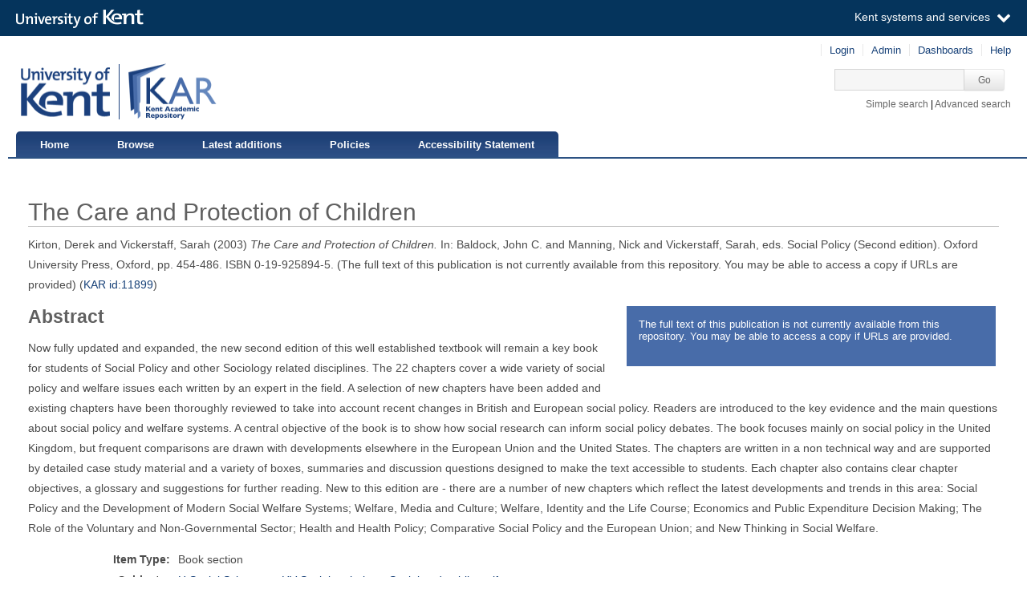

--- FILE ---
content_type: text/html; charset=utf-8
request_url: https://kar.kent.ac.uk/11899/
body_size: 6589
content:
<!DOCTYPE html PUBLIC "-//W3C//DTD XHTML 1.0 Transitional//EN" "http://www.w3.org/TR/xhtml1/DTD/xhtml1-transitional.dtd">
<html xmlns="http://www.w3.org/1999/xhtml" aria="http://www.w3.org/WAI/ARIA/schemata/xhtml-aria-1.dtd" lang="en">
  <head>
    <title> The Care and Protection of Children  - Kent Academic Repository</title>
    <meta http-equiv="X-UA-Compatible" content="IE=edge" />
    <link rel="icon" href="/favicon.ico" type="image/x-icon" />
    <link rel="shortcut icon" href="/favicon.ico" type="image/x-icon" />
    <script type="text/javascript" src="https://cdnjs.cloudflare.com/ajax/libs/mathjax/2.7.5/MathJax.js?config=Accessible-full">// <!-- No script --></script>
    <!-- Google tag (gtag.js) --> 
    <script async="async" src="https://www.googletagmanager.com/gtag/js?id=G-7DBK21Q1JD">// <!-- No script --></script> 
    <script>   window.dataLayer = window.dataLayer || [];   function gtag(){dataLayer.push(arguments);}   gtag('js', new Date());   gtag('config', 'G-7DBK21Q1JD'); </script>
    <meta name="eprints.eprintid" content="11899" />
<meta name="eprints.rev_number" content="26" />
<meta name="eprints.eprint_status" content="archive" />
<meta name="eprints.userid" content="852" />
<meta name="eprints.dir" content="disk0/00/01/18/99" />
<meta name="eprints.datestamp" content="2008-09-11 14:23:37" />
<meta name="eprints.lastmod" content="2025-05-20 13:47:35" />
<meta name="eprints.status_changed" content="2008-09-11 14:23:37" />
<meta name="eprints.type" content="book_section" />
<meta name="eprints.metadata_visibility" content="show" />
<meta name="eprints.creators_name" content="Kirton, Derek" />
<meta name="eprints.creators_name" content="Vickerstaff, Sarah" />
<meta name="eprints.creators_id" content="d.kirton@kent.ac.uk" />
<meta name="eprints.creators_id" content="s.a.vickerstaff@kent.ac.uk" />
<meta name="eprints.creators_orcid" content="0000-0003-1093-5662" />
<meta name="eprints.creators_orcid" content="0000-0003-2572-3582" />
<meta name="eprints.title" content="The Care and Protection of Children" />
<meta name="eprints.ispublished" content="pub" />
<meta name="eprints.subjects" content="HV" />
<meta name="eprints.divisions" content="53000" />
<meta name="eprints.full_text_status" content="none" />
<meta name="eprints.abstract" content="Now fully updated and expanded, the new second edition of this well established textbook will remain a key book for students of Social Policy and other Sociology related disciplines. The 22 chapters cover a wide variety of social policy and welfare issues each written by an expert in the field. A selection of new chapters have been added and existing chapters have been thoroughly reviewed to take into account recent changes in British and European social policy. Readers are introduced to the key evidence and the main questions about social policy and welfare systems. A central objective of the book is to show how social research can inform social policy debates. The book focuses mainly on social policy in the United Kingdom, but frequent comparisons are drawn with developments elsewhere in the European Union and the United States. The chapters are written in a non technical way and are supported by detailed case study material and a variety of boxes, summaries and discussion questions designed to make the text accessible to students. Each chapter also contains clear chapter objectives, a glossary and suggestions for further reading. New to this edition are - there are a number of new chapters which reflect the latest developments and trends in this area: Social Policy and the Development of Modern Social Welfare Systems; Welfare, Media and Culture; Welfare, Identity and the Life Course; Economics and Public Expenditure Decision Making; The Role of the Voluntary and Non-Governmental Sector; Health and Health Policy; Comparative Social Policy and the European Union; and New Thinking in Social Welfare." />
<meta name="eprints.date" content="2003-09-04" />
<meta name="eprints.date_type" content="published" />
<meta name="eprints.publisher" content="Oxford University Press" />
<meta name="eprints.place_of_pub" content="Oxford" />
<meta name="eprints.pagerange" content="454-486" />
<meta name="eprints.pages" content="708" />
<meta name="eprints.refereed" content="FALSE" />
<meta name="eprints.isbn" content="0199258945" />
<meta name="eprints.book_title" content="Social Policy (Second edition)" />
<meta name="eprints.editors_name" content="Baldock, John C." />
<meta name="eprints.editors_name" content="Manning, Nick" />
<meta name="eprints.editors_name" content="Vickerstaff, Sarah" />
<meta name="eprints.editors_id" content="j.c.baldock@kent.ac.uk" />
<meta name="eprints.editors_id" content="s.a.vickerstaff@kent.ac.uk" />
<meta name="eprints.editors_orcid" content="0000-0003-2572-3582" />
<meta name="eprints.is_edited" content="FALSE" />
<meta name="eprints.rioxxterms_apc" content="unknown" />
<meta name="eprints.is_for_profile" content="TRUE" />
<meta name="eprints.legacy_division_date_of_change" content="2021-02-16" />
<meta name="eprints.legacy_division_date_of_change" content="2025-05-20" />
<meta name="eprints.legacy_division_legacy_division_id" content="13701/5" />
<meta name="eprints.legacy_division_legacy_division_id" content="16200" />
<meta name="eprints.legacy_division_legacy_division" content="Social Policy" />
<meta name="eprints.legacy_division_legacy_division" content="School of Social Policy, Sociology and Social Research" />
<meta name="eprints.creators_browse_id" content="852" />
<meta name="eprints.creators_browse_id" content="3072" />
<meta name="eprints.creators_browse_id" content="1773" />
<meta name="eprints.creators_browse_id" content="3072" />
<meta name="eprints.suppress_contact_us" content="TRUE" />
<meta name="eprints.item_issues2_id" content="duplicate_title_59105" />
<meta name="eprints.item_issues2_id" content="duplicate_isbn_398" />
<meta name="eprints.item_issues2_id" content="duplicate_isbn_6675" />
<meta name="eprints.item_issues2_id" content="duplicate_isbn_11168" />
<meta name="eprints.item_issues2_id" content="duplicate_isbn_11172" />
<meta name="eprints.item_issues2_type" content="duplicate_title" />
<meta name="eprints.item_issues2_type" content="duplicate_isbn" />
<meta name="eprints.item_issues2_type" content="duplicate_isbn" />
<meta name="eprints.item_issues2_type" content="duplicate_isbn" />
<meta name="eprints.item_issues2_type" content="duplicate_isbn" />
<meta name="eprints.item_issues2_description" content="Duplicate Title to 

&lt;a href=&quot;https://kar.kent.ac.uk/cgi/users/home?screen=EPrint::View&amp;amp;eprintid=59105&quot;&gt;The care and protection of children&lt;/a&gt;


&lt;br xmlns=&quot;http://www.w3.org/1999/xhtml&quot;/&gt;Live Archive, 

&lt;span xmlns=&quot;http://www.w3.org/1999/xhtml&quot; class=&quot;ep_name_citation&quot;&gt;&lt;span class=&quot;person_name&quot;&gt;Derek Kirton&lt;/span&gt;&lt;/span&gt;

- 
[ &lt;a href=&quot;#&quot; onclick=&quot;return issues2_retire( 59105 );&quot; class=&quot;ep_issues2_retire&quot;&gt;Manage&lt;/a&gt; ] [ &lt;a href=&quot;#&quot; onclick=&quot;return issues2_compare( this, 59105 );&quot; class=&quot;ep_issues2_compare&quot;&gt;Compare &amp;amp; Merge&lt;/a&gt; ] [ &lt;a href=&quot;#&quot; onclick=&quot;if( issues2_ack( this ) ) { $(this).up(1).setStyle( { 'font-style': 'italic', 'color': '#bbbbbb' } ); }&quot; class=&quot;ep_issues2_ack&quot;&gt;Acknowledge&lt;/a&gt; ]" />
<meta name="eprints.item_issues2_description" content="Duplicate ISBN to 

&lt;a href=&quot;https://kar.kent.ac.uk/cgi/users/home?screen=EPrint::View&amp;amp;eprintid=398&quot;&gt;The Family and Welfare&lt;/a&gt;


&lt;br xmlns=&quot;http://www.w3.org/1999/xhtml&quot;/&gt;Retired, 

&lt;span xmlns=&quot;http://www.w3.org/1999/xhtml&quot; class=&quot;ep_name_citation&quot;&gt;&lt;span class=&quot;person_name&quot;&gt;Samantha Osborne&lt;/span&gt;&lt;/span&gt;

- 
[ &lt;a href=&quot;#&quot; onclick=&quot;return issues2_retire( 398 );&quot; class=&quot;ep_issues2_retire&quot;&gt;Manage&lt;/a&gt; ] [ &lt;a href=&quot;#&quot; onclick=&quot;if( issues2_ack( this ) ) { $(this).up(1).setStyle( { 'font-style': 'italic', 'color': '#bbbbbb' } ); }&quot; class=&quot;ep_issues2_ack&quot;&gt;Acknowledge&lt;/a&gt; ]" />
<meta name="eprints.item_issues2_description" content="Duplicate ISBN to 

&lt;a href=&quot;https://kar.kent.ac.uk/cgi/users/home?screen=EPrint::View&amp;amp;eprintid=6675&quot;&gt;Social Policy&lt;/a&gt;


&lt;br xmlns=&quot;http://www.w3.org/1999/xhtml&quot;/&gt;Live Archive, 

&lt;span xmlns=&quot;http://www.w3.org/1999/xhtml&quot; class=&quot;ep_name_citation&quot;&gt;&lt;span class=&quot;person_name&quot;&gt;Sarah Vickerstaff&lt;/span&gt;&lt;/span&gt;

- 
[ &lt;a href=&quot;#&quot; onclick=&quot;return issues2_retire( 6675 );&quot; class=&quot;ep_issues2_retire&quot;&gt;Manage&lt;/a&gt; ] [ &lt;a href=&quot;#&quot; onclick=&quot;return issues2_compare( this, 6675 );&quot; class=&quot;ep_issues2_compare&quot;&gt;Compare &amp;amp; Merge&lt;/a&gt; ] [ &lt;a href=&quot;#&quot; onclick=&quot;if( issues2_ack( this ) ) { $(this).up(1).setStyle( { 'font-style': 'italic', 'color': '#bbbbbb' } ); }&quot; class=&quot;ep_issues2_ack&quot;&gt;Acknowledge&lt;/a&gt; ]" />
<meta name="eprints.item_issues2_description" content="Duplicate ISBN to 

&lt;a href=&quot;https://kar.kent.ac.uk/cgi/users/home?screen=EPrint::View&amp;amp;eprintid=11168&quot;&gt;The impact of social policy’&lt;/a&gt;


&lt;br xmlns=&quot;http://www.w3.org/1999/xhtml&quot;/&gt;Live Archive, 

&lt;span xmlns=&quot;http://www.w3.org/1999/xhtml&quot; class=&quot;ep_name_citation&quot;&gt;&lt;span class=&quot;person_name&quot;&gt;Chris Pickvance&lt;/span&gt;&lt;/span&gt;

- 
[ &lt;a href=&quot;#&quot; onclick=&quot;return issues2_retire( 11168 );&quot; class=&quot;ep_issues2_retire&quot;&gt;Manage&lt;/a&gt; ] [ &lt;a href=&quot;#&quot; onclick=&quot;return issues2_compare( this, 11168 );&quot; class=&quot;ep_issues2_compare&quot;&gt;Compare &amp;amp; Merge&lt;/a&gt; ] [ &lt;a href=&quot;#&quot; onclick=&quot;if( issues2_ack( this ) ) { $(this).up(1).setStyle( { 'font-style': 'italic', 'color': '#bbbbbb' } ); }&quot; class=&quot;ep_issues2_ack&quot;&gt;Acknowledge&lt;/a&gt; ]" />
<meta name="eprints.item_issues2_description" content="Duplicate ISBN to 

&lt;a href=&quot;https://kar.kent.ac.uk/cgi/users/home?screen=EPrint::View&amp;amp;eprintid=11172&quot;&gt;Housing and housing policy&lt;/a&gt;


&lt;br xmlns=&quot;http://www.w3.org/1999/xhtml&quot;/&gt;Live Archive, 

&lt;span xmlns=&quot;http://www.w3.org/1999/xhtml&quot; class=&quot;ep_name_citation&quot;&gt;&lt;span class=&quot;person_name&quot;&gt;Chris Pickvance&lt;/span&gt;&lt;/span&gt;

- 
[ &lt;a href=&quot;#&quot; onclick=&quot;return issues2_retire( 11172 );&quot; class=&quot;ep_issues2_retire&quot;&gt;Manage&lt;/a&gt; ] [ &lt;a href=&quot;#&quot; onclick=&quot;return issues2_compare( this, 11172 );&quot; class=&quot;ep_issues2_compare&quot;&gt;Compare &amp;amp; Merge&lt;/a&gt; ] [ &lt;a href=&quot;#&quot; onclick=&quot;if( issues2_ack( this ) ) { $(this).up(1).setStyle( { 'font-style': 'italic', 'color': '#bbbbbb' } ); }&quot; class=&quot;ep_issues2_ack&quot;&gt;Acknowledge&lt;/a&gt; ]" />
<meta name="eprints.item_issues2_timestamp" content="2018-11-29 14:53:15" />
<meta name="eprints.item_issues2_timestamp" content="2018-11-29 14:53:15" />
<meta name="eprints.item_issues2_timestamp" content="2018-11-29 14:53:15" />
<meta name="eprints.item_issues2_timestamp" content="2018-11-29 14:53:15" />
<meta name="eprints.item_issues2_timestamp" content="2018-11-29 14:53:15" />
<meta name="eprints.item_issues2_status" content="discovered" />
<meta name="eprints.item_issues2_status" content="discovered" />
<meta name="eprints.item_issues2_status" content="discovered" />
<meta name="eprints.item_issues2_status" content="discovered" />
<meta name="eprints.item_issues2_status" content="discovered" />
<meta name="eprints.dates_date" content="2003-09-04" />
<meta name="eprints.dates_date_type" content="published" />
<meta name="eprints.hoa_date_pub" content="2003-09-04" />
<meta name="eprints.hoa_exclude" content="FALSE" />
<meta name="eprints.citation" content="  Kirton, Derek and Vickerstaff, Sarah  (2003)   The Care and Protection of Children.      In: Baldock, John C. and Manning, Nick and Vickerstaff, Sarah, eds. Social Policy (Second edition).    Oxford University Press, Oxford, pp. 454-486. ISBN 0-19-925894-5.         (The full text of this publication is not currently available from this repository. You may be able to access a copy if URLs are provided)   (KAR id:11899 &lt;/11899&gt;) " />
<link rel="schema.DC" href="http://purl.org/DC/elements/1.0/" />
<meta name="DC.relation" content="https://kar.kent.ac.uk/11899/" />
<meta name="DC.title" content="The Care and Protection of Children" />
<meta name="DC.creator" content="Kirton, Derek" id="https://orcid.org/0000-0003-1093-5662" />
<meta name="DC.creator" content="Vickerstaff, Sarah" id="https://orcid.org/0000-0003-2572-3582" />
<meta name="DC.subject" content="HV Social pathology. Social and public welfare" />
<meta name="DC.description" content="Now fully updated and expanded, the new second edition of this well established textbook will remain a key book for students of Social Policy and other Sociology related disciplines. The 22 chapters cover a wide variety of social policy and welfare issues each written by an expert in the field. A selection of new chapters have been added and existing chapters have been thoroughly reviewed to take into account recent changes in British and European social policy. Readers are introduced to the key evidence and the main questions about social policy and welfare systems. A central objective of the book is to show how social research can inform social policy debates. The book focuses mainly on social policy in the United Kingdom, but frequent comparisons are drawn with developments elsewhere in the European Union and the United States. The chapters are written in a non technical way and are supported by detailed case study material and a variety of boxes, summaries and discussion questions designed to make the text accessible to students. Each chapter also contains clear chapter objectives, a glossary and suggestions for further reading. New to this edition are - there are a number of new chapters which reflect the latest developments and trends in this area: Social Policy and the Development of Modern Social Welfare Systems; Welfare, Media and Culture; Welfare, Identity and the Life Course; Economics and Public Expenditure Decision Making; The Role of the Voluntary and Non-Governmental Sector; Health and Health Policy; Comparative Social Policy and the European Union; and New Thinking in Social Welfare." />
<meta name="DC.publisher" content="Oxford University Press" />
<meta name="DC.contributor" content="Baldock, John C." />
<meta name="DC.contributor" content="Manning, Nick" />
<meta name="DC.contributor" content="Vickerstaff, Sarah" id="https://orcid.org/0000-0003-2572-3582" />
<meta name="DC.date" content="2003-09-04" />
<meta name="DC.type" content="Book section" />
<meta name="DC.type" content="NonPeerReviewed" />
<meta name="DC.identifier" content="  Kirton, Derek and Vickerstaff, Sarah  (2003)   The Care and Protection of Children.      In: Baldock, John C. and Manning, Nick and Vickerstaff, Sarah, eds. Social Policy (Second edition).    Oxford University Press, Oxford, pp. 454-486. ISBN 0-19-925894-5.         (The full text of this publication is not currently available from this repository. You may be able to access a copy if URLs are provided)   (KAR id:11899 &lt;/11899&gt;) " />
<link rel="alternate" href="https://kar.kent.ac.uk/cgi/export/eprint/11899/METS/kar-eprint-11899.xml" type="text/xml; charset=utf-8" title="METS" />
<link rel="alternate" href="https://kar.kent.ac.uk/cgi/export/eprint/11899/DC/kar-eprint-11899.txt" type="text/plain; charset=utf-8" title="Dublin Core" />
<link rel="alternate" href="https://kar.kent.ac.uk/cgi/export/eprint/11899/Text/kar-eprint-11899.txt" type="text/plain; charset=utf-8" title="ASCII Citation" />
<link rel="alternate" href="https://kar.kent.ac.uk/cgi/export/eprint/11899/RDFXML/kar-eprint-11899.rdf" type="application/rdf+xml" title="RDF+XML" />
<link rel="alternate" href="https://kar.kent.ac.uk/cgi/export/eprint/11899/CSVForExcel/kar-eprint-11899.csv" type="text/csv" title="CSV For Excel" />
<link rel="alternate" href="https://kar.kent.ac.uk/cgi/export/eprint/11899/RDFN3/kar-eprint-11899.n3" type="text/n3" title="RDF+N3" />
<link rel="alternate" href="https://kar.kent.ac.uk/cgi/export/eprint/11899/ContextObject/kar-eprint-11899.xml" type="text/xml; charset=utf-8" title="OpenURL ContextObject" />
<link rel="alternate" href="https://kar.kent.ac.uk/cgi/export/eprint/11899/XML/kar-eprint-11899.xml" type="application/vnd.eprints.data+xml; charset=utf-8" title="EP3 XML" />
<link rel="alternate" href="https://kar.kent.ac.uk/cgi/export/eprint/11899/CSV/kar-eprint-11899.csv" type="text/csv; charset=utf-8" title="Multiline CSV" />
<link rel="alternate" href="https://kar.kent.ac.uk/cgi/export/eprint/11899/JSON/kar-eprint-11899.js" type="application/json; charset=utf-8" title="JSON" />
<link rel="alternate" href="https://kar.kent.ac.uk/cgi/export/eprint/11899/HTML/kar-eprint-11899.html" type="text/html; charset=utf-8" title="HTML Citation" />
<link rel="alternate" href="https://kar.kent.ac.uk/cgi/export/eprint/11899/MultilineCSV/kar-eprint-11899.csv" type="text/csv; charset=utf-8" title="Multiline CSV (Staff)" />
<link rel="alternate" href="https://kar.kent.ac.uk/cgi/export/eprint/11899/DataCiteXML/kar-eprint-11899.xml" type="application/xml; charset=utf-8" title="Data Cite XML" />
<link rel="alternate" href="https://kar.kent.ac.uk/cgi/export/eprint/11899/MODS/kar-eprint-11899.xml" type="text/xml; charset=utf-8" title="MODS" />
<link rel="alternate" href="https://kar.kent.ac.uk/cgi/export/eprint/11899/RIOXX2/kar-eprint-11899.xml" type="text/xml; charset=utf-8" title="RIOXX2 XML" />
<link rel="alternate" href="https://kar.kent.ac.uk/cgi/export/eprint/11899/EndNote/kar-eprint-11899.enw" type="text/plain; charset=utf-8" title="EndNote" />
<link rel="alternate" href="https://kar.kent.ac.uk/cgi/export/eprint/11899/Atom/kar-eprint-11899.xml" type="application/atom+xml;charset=utf-8" title="Atom" />
<link rel="alternate" href="https://kar.kent.ac.uk/cgi/export/eprint/11899/RDFNT/kar-eprint-11899.nt" type="text/plain" title="RDF+N-Triples" />
<link rel="alternate" href="https://kar.kent.ac.uk/cgi/export/eprint/11899/Simple/kar-eprint-11899.txt" type="text/plain; charset=utf-8" title="Simple Metadata" />
<link rel="alternate" href="https://kar.kent.ac.uk/cgi/export/eprint/11899/DIDL/kar-eprint-11899.xml" type="text/xml; charset=utf-8" title="MPEG-21 DIDL" />
<link rel="alternate" href="https://kar.kent.ac.uk/cgi/export/eprint/11899/COinS/kar-eprint-11899.txt" type="text/plain; charset=utf-8" title="OpenURL ContextObject in Span" />
<link rel="alternate" href="https://kar.kent.ac.uk/cgi/export/eprint/11899/RIS/kar-eprint-11899.ris" type="text/plain" title="Reference Manager" />
<link rel="alternate" href="https://kar.kent.ac.uk/cgi/export/eprint/11899/Refer/kar-eprint-11899.refer" type="text/plain" title="Refer" />
<link rel="alternate" href="https://kar.kent.ac.uk/cgi/export/eprint/11899/BibTeX/kar-eprint-11899.bib" type="text/plain" title="BibTeX" />
<link rel="Top" href="https://kar.kent.ac.uk/" />
    <link rel="Sword" href="https://kar.kent.ac.uk/sword-app/servicedocument" />
    <link rel="SwordDeposit" href="https://kar.kent.ac.uk/id/contents" />
    <link rel="Search" type="text/html" href="http://kar.kent.ac.uk/cgi/search" />
    <link rel="Search" type="application/opensearchdescription+xml" href="http://kar.kent.ac.uk/cgi/opensearchdescription" title="Kent Academic Repository" />
    <script type="text/javascript" src="https://www.google.com/jsapi"><!--padder--></script><script type="text/javascript">
// <![CDATA[
google.load("visualization", "1", {packages:["corechart", "geochart"]});
// ]]></script><script type="text/javascript">
// <![CDATA[
var eprints_http_root = "https://kar.kent.ac.uk";
var eprints_http_cgiroot = "https://kar.kent.ac.uk/cgi";
var eprints_oai_archive_id = "kar.kent.ac.uk";
var eprints_logged_in = false;
// ]]></script>
    <style type="text/css">.ep_logged_in { display: none }</style>
    <link rel="stylesheet" type="text/css" href="/style/auto-3.3.16.css" />
    <script type="text/javascript" src="/javascript/auto-3.3.16.js"><!--padder--></script>
    <!--[if lte IE 6]>
        <link rel="stylesheet" type="text/css" href="/style/ie6.css" />
   <![endif]-->
    <meta name="Generator" content="EPrints 3.3.16" />
    <meta http-equiv="Content-Type" content="text/html; charset=UTF-8" />
    <meta http-equiv="Content-Language" content="en" />
    
  </head>
  <body>
  <a id="skipmain" class="skip-main sr-only u-show-on-focus" href="#main">Skip to main content</a>
  

<div class="ep_tm_header ep_noprint">
  <div class="ep_tm_header_top">
      <div class="ep_tm_branding">
        <div class="ep_tm_logo">
      <img alt="" src="/style/images/kent-logo.png" />
      <span class="logo-divider"></span>
      <img alt="" src="/style/images/kar-logo.png" /></div> 
          <div id="kinstance" data-instance="kar.kent.ac.uk">Kent Academic Repository</div>
      </div>
      <div class="ep_tm_admin">
        <div class="ep_tm_admin_list">
            <div class="admin"><div class="ep_tm_key_tools" id="ep_tm_menu_tools" role="toolbar"><div><a href="https://kar.kent.ac.uk/cgi/users/home">Login</a></div><div><a href="https://kar.kent.ac.uk/cgi/users/home?screen=Admin">Admin</a></div><div><a href="/cgi/stats/report">Dashboards</a></div><div><a href="/help/">Help</a></div></div></div>
            <div class="search">
              <form method="get" accept-charset="utf-8" action="https://kar.kent.ac.uk/cgi/search">
                 <input class="ep_tm_searchbarbox" accept-charset="utf-8" size="20" type="text" name="q" title="Quick search box" aria-label="Quick search" />
            <input class="ep_tm_searchbarbutton" type="submit" name="_action_search" value="Go" />
            <input type="hidden" name="_action_search" value="Search" />
            <input type="hidden" name="_order" value="bytitle" />
            <input type="hidden" name="basic_srchtype" value="ALL" />
            <input type="hidden" name="_satisfyall" value="ALL" />
        </form></div>
            <div class="search_links"><a href="https://kar.kent.ac.uk/cgi/search/simple">Simple search</a> | <a href="https://kar.kent.ac.uk/cgi/search/advsearch">Advanced search</a></div>
        </div>
      </div>
  </div>
  <nav class="ep_tm_menu_wrap" role="navigation">
    <ul class="ep_tm_menu" role="list">
            <li><a href="https://kar.kent.ac.uk/">Home</a></li>
            <li><a href="https://kar.kent.ac.uk/view/">Browse</a></li>
            <li><a href="https://kar.kent.ac.uk/cgi/latest">Latest additions</a></li>
            <li><a href="https://kar.kent.ac.uk/help/policies.html">Policies</a></li>
            <li><a href="https://www.kent.ac.uk/accessibility/accessibility-statement/kar">Accessibility Statement</a></li>
         </ul>
  </nav> 
</div>


<div class="ep_tm_main">
  
  <div id="main" width="100%" class="ep_tm_main"><div><div align="left">
    <h1 class="ep_tm_pagetitle">

The Care and Protection of Children

</h1>
    <div class="ep_summary_content"><div class="ep_summary_content_left"></div><div class="ep_summary_content_right"></div><div class="ep_summary_content_top"></div><div class="ep_summary_content_main">

  <p style="margin-bottom: 1em">
   


    <span class="person_name">Kirton, Derek</span> and <span class="person_name">Vickerstaff, Sarah</span>
  

(2003)


   <em>
      The Care and Protection of Children.
   </em>





    
      In: <span class="person_name">Baldock, John C.</span> and <span class="person_name">Manning, Nick</span> and <span class="person_name">Vickerstaff, Sarah</span>, eds.
      Social Policy (Second edition).
    
    
    
    Oxford University Press, Oxford, pp. 454-486.
    ISBN 0-19-925894-5.
    
  


  





   
     (The full text of this publication is not currently available from this repository. You may be able to access a copy if URLs are provided)
   


(<a href="/11899">KAR id:11899</a>)

  </p>

  
  <div class="docrr-sidepanel">
    <table class="document_download_table">
      <tbody>
     


    
        <tr>
          <td>
            The full text of this publication is not currently available from this repository. You may be able to access a copy if URLs are provided.
          </td>
        </tr>
        
      

    
    
  
  </tbody>
</table>
  


    


  

</div>
  
    <h2>Abstract</h2>
    <div id="abstractbox"><p dir="ltr" style="text-align: left">Now fully updated and expanded, the new second edition of this well established textbook will remain a key book for students of Social Policy and other Sociology related disciplines. The 22 chapters cover a wide variety of social policy and welfare issues each written by an expert in the field. A selection of new chapters have been added and existing chapters have been thoroughly reviewed to take into account recent changes in British and European social policy. Readers are introduced to the key evidence and the main questions about social policy and welfare systems. A central objective of the book is to show how social research can inform social policy debates. The book focuses mainly on social policy in the United Kingdom, but frequent comparisons are drawn with developments elsewhere in the European Union and the United States. The chapters are written in a non technical way and are supported by detailed case study material and a variety of boxes, summaries and discussion questions designed to make the text accessible to students. Each chapter also contains clear chapter objectives, a glossary and suggestions for further reading. New to this edition are - there are a number of new chapters which reflect the latest developments and trends in this area: Social Policy and the Development of Modern Social Welfare Systems; Welfare, Media and Culture; Welfare, Identity and the Life Course; Economics and Public Expenditure Decision Making; The Role of the Voluntary and Non-Governmental Sector; Health and Health Policy; Comparative Social Policy and the European Union; and New Thinking in Social Welfare.</p></div>
  

  <table class="summary-table" style="margin-bottom: 1em; margin-top: 1em;" cellpadding="3">
    <tr class="ep_row">
      <th align="right">Item Type:</th>
      <td>
        Book section
        
        
        
      </td>
    </tr>

    

    
    
     
    
    
      
    
      
    
      
    
      
        <tr class="ep_row">
          <th align="right">Subjects:</th>
          <td valign="top">
             <a href="https://kar.kent.ac.uk/view/subjects/HV.html">H Social Sciences &gt; HV Social pathology. Social and public welfare</a>
             
          </td>
        </tr>
      
    
      
        <tr class="ep_row">
          <th align="right">Institutional Unit:</th>
          <td valign="top">
             <a href="https://kar.kent.ac.uk/view/divisions/53000.html">Schools &gt; School of Social Sciences</a>
             
          </td>
        </tr>
      
    
    
      <tr class="ep_row">
        <th align="right">Former Institutional Unit:</th>
        <td valign="top">
          <div>Divisions &gt; Division for the Study of Law, Society and Social Justice &gt; School of Social Policy, Sociology and Social Research</div>
        </td>
      </tr> 
    
    
    
      
    
      
    
      
    
      
        <tr class="ep_row">
          <th align="right">Depositing User:</th>
          <td valign="top">
             

<span class="ep_name_citation"><span class="person_name">Derek Kirton</span></span>


             
          </td>
        </tr>
      
    
      
        <tr class="ep_row">
          <th align="right">Date Deposited:</th>
          <td valign="top">
             11 Sep 2008 14:23
             UTC
          </td>
        </tr>
      
    
      
        <tr class="ep_row">
          <th align="right">Last Modified:</th>
          <td valign="top">
             20 May 2025 13:47
             UTC
          </td>
        </tr>
      
    
    <tr class="ep_row">
      <th align="right">Resource URI:</th>
      <td valign="top">https://kar.kent.ac.uk/id/eprint/11899 (The current URI for this page, for reference purposes)</td>
    </tr>
  </table>
  
  
<div class="kentauthorinfo">
  <h2>University of Kent Author Information</h2>
  <div>
      
       <h3>Kirton, Derek.</h3>
  <table class="summary-table" style="margin-bottom: 1em; margin-top: 1em;" cellpadding="3">
    <tr class="ep_row">
      <th align="right">Creator's ORCID:</th>
      <td>
        
                <a href="https://orcid.org/0000-0003-1093-5662"><img id="orcid_logo" src="/images/orcid_16x16.png" alt="ORCiD logo" />https://orcid.org/0000-0003-1093-5662</a>  
        
      </td>
    </tr>
    <tr class="ep_row">
      <th align="right"> <a href="https://credit.niso.org/" target="_blank">CReDIT Contributor Roles:</a></th>
      <td></td>
    </tr>
  </table>
      
       <h3>Vickerstaff, Sarah.</h3>
  <table class="summary-table" style="margin-bottom: 1em; margin-top: 1em;" cellpadding="3">
    <tr class="ep_row">
      <th align="right">Creator's ORCID:</th>
      <td>
        
                <a href="https://orcid.org/0000-0003-2572-3582"><img id="orcid_logo" src="/images/orcid_16x16.png" alt="ORCiD logo" />https://orcid.org/0000-0003-2572-3582</a>  
        
      </td>
    </tr>
    <tr class="ep_row">
      <th align="right"> <a href="https://credit.niso.org/" target="_blank">CReDIT Contributor Roles:</a></th>
      <td></td>
    </tr>
  </table>
    
  </div>
</div>
  
    <div class="ep_summary_page_actions">
      <ul>
        
        <li class="ep_summary_page_actions_title">Export to: </li>
        <li><a rel="nofollow" href="https://kar.kent.ac.uk/cgi/export/11899/RIS/kar-eprint-11899.txt">RefWorks</a></li>
        <li><a rel="nofollow" href="https://kar.kent.ac.uk/cgi/export/11899/XML/kar-eprint-11899.txt">EPrints3 XML</a></li>
        <li><a rel="nofollow" href="https://kar.kent.ac.uk/cgi/export/11899/BibTeX/kar-eprint-11899.txt">BibTeX</a></li>
        <li><a rel="nofollow" href="https://kar.kent.ac.uk/cgi/export/11899/MultilineCSV/kar-eprint-11899.csv">CSV</a></li>
<!--
        <li><a href="{$config{http_cgiurl}}/export/{eprintid}/BibTeX/kar-eprint-{eprintid}.txt"><epc:phrase ref="ep_summary_page_export_bibtex" /></a></li>
 -->
      </ul>
      <ul>
        <li class="ep_summary_page_actions_title">Depositors only (login required): </li>
        
        <li><form method="get" accept-charset="utf-8" action="/cgi/users/home"><input name="screen" id="screen" value="EPrint::View" type="hidden" /><input name="eprintid" id="eprintid" value="11899" type="hidden" /><input role="button" class="ep_form_action_button" value="Edit this record" type="submit" /></form></li>
        
      </ul>
    </div>

  

</div><div class="ep_summary_content_bottom"><div class="ep_summary_box" id="ep_summary_box_103019"><div class="ep_summary_box_title"><div class="ep_no_js">Total Views</div><div class="ep_only_js" id="ep_summary_box_103019_colbar"><a class="ep_box_collapse_link" onclick="EPJS_blur(event); EPJS_toggleSlideScroll('ep_summary_box_103019_content',true,'ep_summary_box_103019');EPJS_toggle('ep_summary_box_103019_colbar',true);EPJS_toggle('ep_summary_box_103019_bar',false);return false" href="#"><img alt="-" src="/style/images/minus.png" border="0" /> Total Views</a></div><div class="ep_only_js" id="ep_summary_box_103019_bar" style="display: none"><a class="ep_box_collapse_link" onclick="EPJS_blur(event); EPJS_toggleSlideScroll('ep_summary_box_103019_content',false,'ep_summary_box_103019');EPJS_toggle('ep_summary_box_103019_colbar',true);EPJS_toggle('ep_summary_box_103019_bar',false);return false" href="#"><img alt="+" src="/style/images/plus.png" border="0" /> Total Views</a></div></div><div class="ep_summary_box_body" id="ep_summary_box_103019_content"><div id="ep_summary_box_103019_content_inner"><p>Total unique views of this page since July 2020. For more details click on the image.</p><span id="irus_widget_container"></span><script id="irus_ir_widget" src="https://irus.jisc.ac.uk/r5/uk/js/irus_ir_widget.js?requestor_id=2ebebbe52e9604dc0d1faf93c822d7f2&amp;platform=119&amp;metric_type=Unique_Item_Investigations&amp;item_id=oai%3Akar.kent.ac.uk%3A11899&amp;show_badge_only=1">// <!-- No script --></script></div></div></div></div><div class="ep_summary_content_after"></div></div>
  </div></div></div>
</div>
<div class="ep_tm_footer ep_noprint">
    <div class="ep_tm_eprintslogo">
        <a href="http://www.eprints.org/">
            <img src="/style/images/eprints-logo.jpg" alt="Powered by Eprints" />
        </a>
    </div>    
    <div id="irus_widget_container" class="ep_tm_frontpageirus"></div>
     <div class="ep_tm_sensusaccess">
         <a href="https://www.sensusaccess.com/">
             <img src="/style/images/sensusaccess.png" alt="SensusAccess" />
        </a>
    </div>
    <div class="ep_tm_footerlinks">
        <a href="https://kar.kent.ac.uk/cgi/users/home?screen=FeedbackForm">Feedback</a>
    </div>
    
</div>

    <script src="//static.kent.ac.uk/navbar/kent-header-light.min.js">// <!-- No script --></script>
    <script id="irus_pr_widget" src="https://irus.jisc.ac.uk/r5/uk/js/irus_pr_widget.js?requestor_id=2ebebbe52e9604dc0d1faf93c822d7f2&amp;platform=119&amp;metric_type=Unique_Item_Investigations&amp;show_item_types=1&amp;show_badge_only=1">// <!-- No script --></script>

  </body>
</html>

--- FILE ---
content_type: application/javascript; charset=utf-8
request_url: https://cdnjs.cloudflare.com/ajax/libs/mathjax/2.7.5/extensions/a11y/mathmaps/es/units/time.js
body_size: -434
content:
[{"locale":"es"},{"key":"ns","names":["ns"],"mappings":{"default":{"default":"nanosegundos"}},"category":"time"},{"key":"µs","names":["µs"],"mappings":{"default":{"default":"microsegundos"}},"category":"time"},{"key":"ms","names":["ms"],"mappings":{"default":{"default":"milisegundos"}},"category":"time"},{"key":"s","names":["s"],"mappings":{"default":{"default":"segundos"}},"category":"time"},{"key":"min","names":["min"],"mappings":{"default":{"default":"minutos"}},"category":"time"},{"key":"h","names":["h","hr"],"mappings":{"default":{"default":"hora"}},"category":"time"}]
